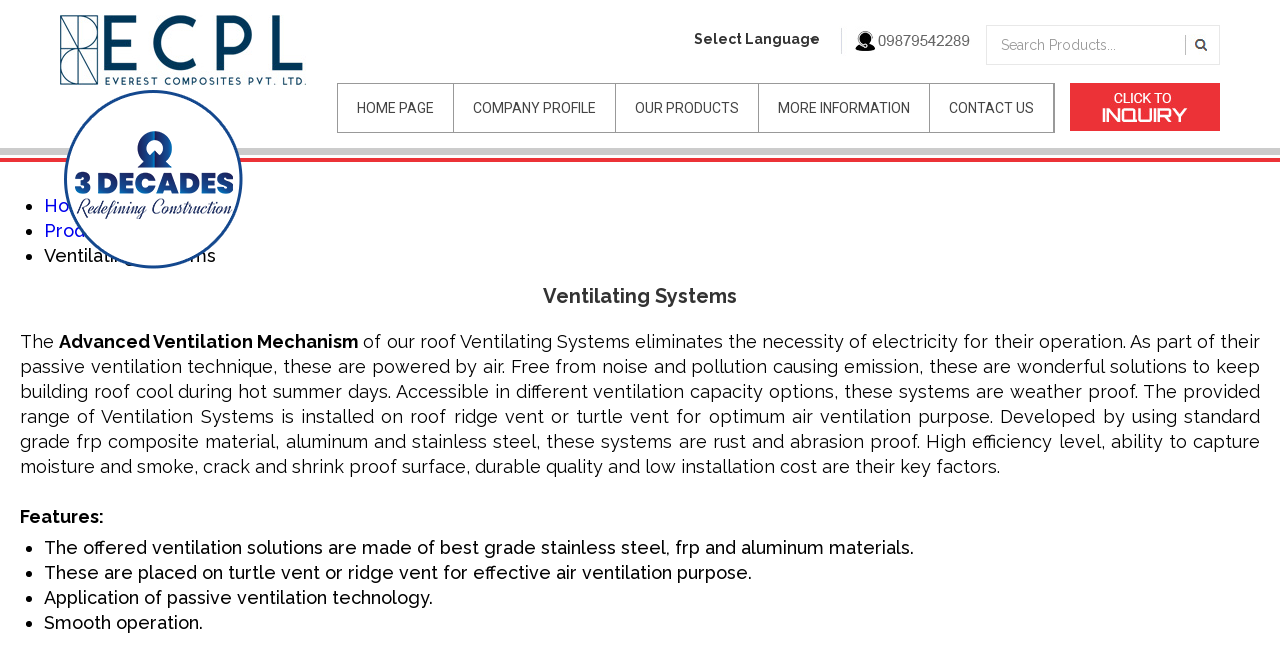

--- FILE ---
content_type: text/plain
request_url: https://www.google-analytics.com/j/collect?v=1&_v=j102&a=817054495&t=pageview&_s=1&dl=https%3A%2F%2Fwww.frpeverestcomposites.com%2Fventilating-systems.html&ul=en-us%40posix&dt=Ventilating%20Systems%20Manufacturer%2C%20Ventilation%20Systems%20Supplier%2C%20Exporter&sr=1280x720&vp=1280x720&_u=IADAAEABAAAAACAAI~&jid=2025233557&gjid=1590742061&cid=276858707.1769911058&tid=UA-69563197-16&_gid=202622328.1769911060&_r=1&_slc=1&z=683440982
body_size: -454
content:
2,cG-E60EWR0DYT